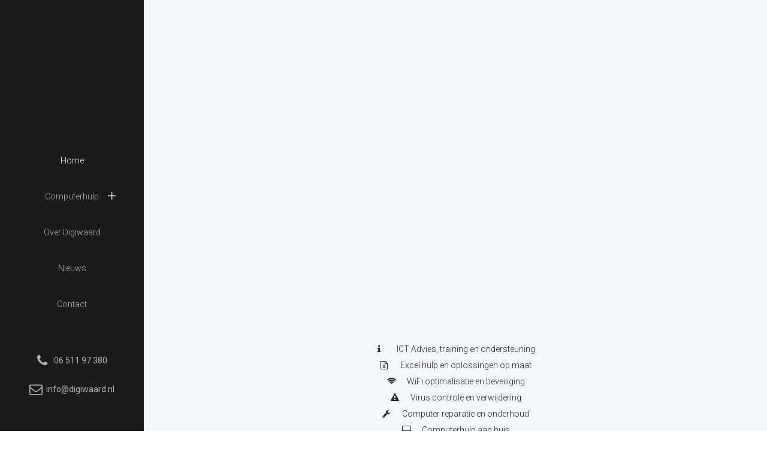

--- FILE ---
content_type: text/css; charset=utf-8
request_url: https://www.digiwaard.nl/typo3temp/stylesheet_f934ea0e83.css?1454663234
body_size: 227
content:
/* default styles for extension "tx_felogin_pi1" */
	.tx-felogin-pi1 label {
		display: block;
	}
/* default styles for extension "tx_jhmagnificpopup" */
	.image-center .image>a>img {
		margin: 0 auto;
	}
/* specific page styles for extension "tx_cssstyledcontent" */
	.csc-textpic-intext-right-nowrap .csc-textpic-text { margin-right: 1600px; }
	.csc-textpic-intext-left-nowrap .csc-textpic-text { margin-left: 1600px; }

--- FILE ---
content_type: text/css; charset=utf-8
request_url: https://www.digiwaard.nl/fileadmin/custom/css/project/animations.css?1468490815
body_size: 117
content:
/* image load */
img {
	opacity: 0;
	transition: opacity 0.2s linear;
	-webkit-transition: opacity 0.2s linear;
}
img.mfp-img,
img.load { opacity: 1; }

--- FILE ---
content_type: text/css; charset=utf-8
request_url: https://www.digiwaard.nl/fileadmin/custom/css/project/page-exceptions.css?1471522738
body_size: 164
content:
/* home */
#home {}
#home .services-blocks { padding: 0 20px; }

	/* media specific styles */
	@media(min-width: 768px){
		#home .news-latest { padding-left: 50px; padding-right: 50px; }
		#home .services-blocks { padding: 0 50px; }
	}

--- FILE ---
content_type: text/css; charset=utf-8
request_url: https://www.digiwaard.nl/fileadmin/custom/css/base/typography.css?1471445997
body_size: 842
content:
/* fontAwesome */
@font-face {
	font-family: 'FontAwesome';
	src: url('../../font/fontawesome-webfont.eot?v=4.2.0');
	src: url('../../font/fontawesome-webfont.eot?#iefix&v=4.2.0') format('embedded-opentype'), url('../../font/fontawesome-webfont.woff?v=4.2.0') format('woff'), url('../../font/fontawesome-webfont.ttf?v=4.2.0') format('truetype'), url('../../font/fontawesome-webfont.svg?v=4.2.0#fontawesomeregular') format('svg');
	font-weight: normal;
	font-style: normal;
}
:before, :after {
	font-family: FontAwesome;
	-webkit-font-smoothing: antialiased;
	text-rendering: auto;
	-moz-osx-font-smoothing: grayscale;  
}

/* headers */
h1, h2, h3, h4 {
	font-size: 22px;
	font-weight: 300;
	font-family: "Roboto", sans-serif;
	color: #191919;
	margin-bottom: 25px;
}
h2 { font-size: 20px; }
h3 { font-size: 20px; }
h4 { font-size: 20px; }

/* general text */
p, a, span, div, input, textarea, select, b, strong, i, em, li, ul, ol {
	font-size: 14px;
	color: #272727;
	font-family: "Roboto", sans-serif;
	font-weight: 300;
	line-height: 20px;
}

/* list */
ul li {
	padding-left: 20px;
	position: relative;
	line-height: 27px;
}
li:before {
	content: '';
	float: left;
	height: 26px;
	width: 8px;
	border-radius: 50%;
	-moz-border-radius: 50%;
	-webkit-border-radius: 50%;
	display: inline-block;
	margin-top: 1px;
	margin-right: 10px;
	background: url('/fileadmin/custom/image/bullet.png') no-repeat 0px 4px;
	position: absolute;
	left: 0;
}
.csc-sitemap li:before {
	background: transparent;
	height: 8px;
	border: 2px solid #0f81bf;
	margin-top: 7px;
}

/* alignment */
.align-center { text-align: center; }
.align-left { text-align: left; }
.align-right { text-align: right; }
.align-justify { text-align: justify; }
.csc-header-alignment-center { text-align: center; }
.csc-header-alignment-right { text-align: right; }
.csc-header-alignment-left { text-align: left; }

/* misc */
strong, b { font-weight: 500; }
em, i { font-style: italic; }
a { color: #06a7e2; text-decoration: none; }
a:hover { text-decoration: underline; }
blockquote {
	background-color: #2783b4;
	padding: 30px 25px;
}

--- FILE ---
content_type: text/css; charset=utf-8
request_url: https://www.digiwaard.nl/fileadmin/custom/css/structure/footer.css?1474966054
body_size: 736
content:
/* footer */
#footer { background-color: #2b8dc1; overflow: hidden; }

	/* footer sitemap */
	.sitemap { padding: 30px 25px; }
	.sitemap h4 { color: #FFFFFF; }
	.sitemap li { padding-left: 0; color: #FFFFFF; line-height: 24px; letter-spacing: .2px; }
	.sitemap li a { color: #FFFFFF; }
	.sitemap li:before { content: none; }
	.sitemap .col2 { margin-top: 50px; display: block; }
	.sitemap .col2 blockquote:last-child { padding-top: 0; }
	.sitemap .col2 blockquote a,
	.sitemap .col2 blockquote p { color: #FFFFFF; line-height: 24px; font-size: 13px; }

	/* footer bottom */
	.footer {
		border-top: 1px solid rgba(255,255,255,.5);
		width: 100%;
		float: left;
		padding-top: 20px;
		padding-right: 20px;
		margin-top: 20px;
		text-align: center;
	}
	.footer .footer-links li:before {
		content: '';
		height: 12px;
		width: 1px;
		display: block;
		position: absolute;
		background-color: #FFFFFF;
		margin: 0;
		left: 10px;
		top: 7px;
	}
	.footer .footer-links li:first-child:before { content: none; }
	.footer .footer-links li,
	.footer .footer-links li a { color: #FFFFFF; display: inline-block; float: none; margin-top: -2px; }
	.footer .author { margin: 15px 0; display: block; }
	.footer .author a { color: #FFFFFF; display: inline-block; float: none; }
	.footer .author a img { display: inline-block; margin-left: 5px; }

		/* media specific styles */
		@media( min-width: 768px ){
			#footer { position: fixed; bottom: 0; width: 100%; }
			#footer > div { padding-left: 50px; padding-right: 50px; }

			/* sitemap */
			.sitemap .col1 { margin-bottom: 30px; overflow: hidden; display: block; }
			.sitemap .col1 ul { width: 50%; float: left; }
			.sitemap .col2 blockquote {
				box-sizing: border-box;
				-moz-box-sizing: border-box;
				-webkit-box-sizing: border-box;
				width: 50%;
				float: left;
			}
			.sitemap .col2 blockquote:last-child { padding-top: 30px; padding-left: 0; }

			/* footer links */
			.footer { padding-right: 0px; }
			.footer .footer-links li:first-child { padding-left: 0; }
			.footer .author { padding-right: 0; }
		}
		@media( min-width: 1024px ){
			.sitemap .col1 { width: 50%; float: left; }
			.sitemap .col2 { width: 50%; float: left; margin-top: 0; }
			.footer .footer-links { float: left; }
			.footer .author { float: right; display: inline-block; margin-top: 0; }
		}	
		@media( min-width: 1200px ){
			#footer { padding-left: 241px; }
		}

--- FILE ---
content_type: text/css; charset=utf-8
request_url: https://www.digiwaard.nl/fileadmin/custom/css/components/header-impression.css?1471856452
body_size: 649
content:
/* header impression */
.header-impression {
	position: relative;
	background-color: #3a3f43;
	opacity: 0;
	max-height: 520px;
	transition: opacity .35s;
	-moz-transition: opacity .35s;
	-webkit-transition: opacity .35s;
}
.header-impression.show { opacity: 1; }
.header-impression:before {
	content: '';
	display: block;
	position: absolute;
	top: 0;
	left: 0;
	height: 117px;
	z-index: 1;
	width: 100%;
	background: -webkit-linear-gradient(0deg,transparent,rgba(0,0,0,.45));
	background: -o-linear-gradient(0deg,transparent,rgba(0,0,0,.45));
	background: -moz-linear-gradient(0deg,transparent,rgba(0,0,0,.45));
	background: linear-gradient(0deg,transparent,rgba(0,0,0,.45));
}
.header-impression .csc-textpic-imagewrap img {
	width: auto;
	min-height: 340px;
	position: absolute;
	top: 0;
	bottom: 0;
	margin: auto;
	left: 50%;
	max-width: none;
	-moz-transform: translateX(-50%);
	-webkit-transform: translateX(-50%);
	transform: translateX(-50%);
}
.header-impression .csc-textpic-imagewrap { min-height: 340px; overflow: hidden; position: relative; }
.header-impression .csc-textpic-text {
	position: absolute;
	top: 50%;
	width: 100%;
	text-align: center;
	transform: translateY(-50%);
	-webkit-transform: translateY(-50%);
}
.header-impression .csc-textpic-text h3 { font-size: 30px; }
.header-impression .csc-textpic-text h3,
.header-impression .csc-textpic-text p { color: #FFFFFF; margin-bottom: 25px; }
.header-impression .csc-textpic-text p .button { vertical-align: -22px; display: block; }
.header-impression.width .csc-textpic-imagewrap img {
	position: static;
	width: 100%;
	height: auto;
	transform: none;
	-webkit-transform: none;
}

	/* media specific styles */
	@media( max-width: 767px ){
		.header-impression .csc-textpic-text { padding: 0 20px; }
		.header-impression .csc-textpic-text h3 { line-height: 40px; }
	}
	@media(max-width: 1023px){
		.header-impression > video { display: none; }
	}
	@media( min-width: 768px ){
		.header-impression .csc-textpic-text p .button { margin: 0 15px; display: inline-block; }
	}

--- FILE ---
content_type: text/css; charset=utf-8
request_url: https://www.digiwaard.nl/fileadmin/custom/css/components/news-latest.css?1471856452
body_size: 619
content:
/* news latest */
.news-latest { padding: 20px; position: relative; display: table; width: 100%; }
.news-latest h3 { margin-bottom: 50px; font-size: 22px; }
.news-latest > .button { position: absolute; right: 20px; top: 3px; }
.news-latest strong,
.news-latest p { color: #FFFFFF; line-height: 26px; }
.news-latest .article {
	display: block;
	overflow: hidden;
	margin-bottom: 30px;
	background-color: #FFFFFF;
	position: relative;
	transition: background-color .35s;
	-webkit-transition: background-color .35s;
}
.news-latest .article:hover { background-color: #e5ebee; }
.news-latest .article:last-child { border: 0px; padding-bottom: 0px; }
.news-latest .image {
	float: left;
	width: 177px;
	height: 100%;
	display: none;
}
.news-latest .image img { width: 100%; height: auto; }
.news-latest .text { float: right; width: 100%; position: relative; }
.news-latest .text-wrap {
	display: table-cell;
	width: 100%;
	height: 172px;
	vertical-align: middle;
	padding: 0 40px;
}
.news-latest .text p { padding-bottom: 0px; color: #000000; }
.news-latest .date { color: #9e9e9e; font-size: 18px; }

	@media(min-width: 768px){
		/* news latest */
		.news-latest { padding-left: 0; padding-right: 0; }
		.news-latest > .button { right: 50px; top: 15px; }
		.news-latest .image { display: block; }
		.news-latest .text {
			width: calc(100% - 177px);
			width: -webkit-calc(100% - 177px);
		}

		/* news latest [blog] */
		.news-latest.blog .text p { font-size: 18px; }
	}
	@media(min-width: 1024px){
		/* news latest */
		.news-latest { display: table; width: 100%; }
		.news-latest .article {
			float: left;
			width: calc(50% - 10px);
			width: -o-calc(50% - 10px);
			width: -ms-calc(50% - 10px);
			width: -moz-calc(50% - 10px);
			width: -webkit-calc(50% - 10px);
		}
		.news-latest .article:first-child { margin-right: 20px; }
	}

--- FILE ---
content_type: text/css; charset=utf-8
request_url: https://www.digiwaard.nl/fileadmin/custom/css/components/news-single.css?1471611927
body_size: 366
content:
/* news single */
.update-single { margin-bottom: 100px; }
.update-single .images { overflow: hidden; display: block; margin: 30px 0; }
.update-single .image { width: 50%; float: left; padding: 0px 1px 1px 0px; }
.update-single .image:nth-child(2n+2) { padding-right: 0px; }
.update-single .image img {
	width: 100%;
	height: auto;
	transition: opacity .35s;
	-moz-transition: opacity .35s;
	-webkit-transition: opacity .35s;
	-webkit-backface-visibility: hidden;
}
.update-single .image img:hover {
	opacity: .7;
}

	/* media specific styles */
	@media( min-width: 500px ){
		.update-single .image { width: 25%; }
		.update-single .image:nth-child(2n+2) { padding-right: 1px; }	
		.update-single .image:nth-child(4n+4) { padding-right: 0px; }	
	}
	@media( min-width: 1024px ){
		.update-single .image { width: 16.6666%; }
		.update-single .image:nth-child(4n+4) { padding-right: 1px; }	
		.update-single .image:nth-child(6n+6) { padding-right: 0px; }	
	}	
	@media( min-width: 1170px ){
		.update-single .image { width: 25%; }
		.update-single .image:nth-child(6n+6) { padding-right: 1px; }	
		.update-single .image:nth-child(4n+4) { padding-right: 0px; }	
	}

--- FILE ---
content_type: text/css; charset=utf-8
request_url: https://www.digiwaard.nl/fileadmin/custom/css/components/slideshow.css?1471856452
body_size: 529
content:
/* header */
#home .header-impression { position: relative; min-height: 600px; overflow: hidden; }

/* in case of no video */
#home .header-impression img {
	width: auto;
	min-height: 600px;
	position: absolute;
	top: 0;
	bottom: 0;
	margin: auto;
	left: 50%;
	max-width: none;
	-moz-transform: translateX(-50%);
	-webkit-transform: translateX(-50%);
	transform: translateX(-50%);
}
#home .header-impression .csc-textpic-imagewrap { min-height: 600px; }
#home .header-impression.width img {
	position: static;
	width: 100%;
	height: auto;
	transform: none;
	-webkit-transform: none;
}

/* video */
#home .header-impression video {
	width: 100%;
	height: auto;
	opacity: .1;
}

/* form */
#home .header-impression .form {
	position: absolute;
	top: 50%;
	transform: translateY(-45%);
	-webkit-transform: translateY(-45%);
	width: 100%;
	padding: 0 20px;
	z-index: 1;
	box-sizing: border-box;
	-moz-box-sizing: border-box;
	-webkit-box-sizing: border-box;
	-webkit-font-smoothing: antialiased;
}
#home .header-impression .form h1,
#home .header-impression .form p,
#home .header-impression .form a,
#home .header-impression .form label,
#home .header-impression .form input {
	-webkit-font-smoothing: antialiased;
	transform: translate3d( 0, 0, 0) perspective(1px) scale(1);
	-webkit-transform: translate3d( 0, 0, 0) perspective(1px) scale(1);
	backface-visibility: hidden;
}
@media(min-width: 1024px){
	#home .header-impression,
	#home .header-impression img,
	#home .header-impression .csc-textpic-imagewrap { min-height: 520px; }
}
@media(min-width: 1400px){
	#home .header-impression .form {
		transform: translateY(-40%);
		-webkit-transform: translateY(-40%);
	}
	#home .header-impression video {
		transform: translateY(-15%);
		-webkit-transform: translateY(-15%);
	}
}

--- FILE ---
content_type: application/javascript; charset=utf-8
request_url: https://www.digiwaard.nl/fileadmin/custom/js/form.js?1471359795
body_size: 667
content:
jQuery(document).ready(function($) {

	// load forms
	$(".form").each(function(){
		$(this).addClass('loading');
		var src = $(this).attr('src');
		$(this).load(src, function(){
			
			// validate form
			validateForm();

			// add loading class
			$(this).removeClass('loading');
			$(this).addClass('loaded').delay(300).queue(function(){
				$(this).removeClass('loaded');
			});	

			// submit button
			$('.formButton').attr('href', '');
			$('.formButton').bind('click', function(e){
				e.preventDefault();
				$(this).parent().parent().parent().find('input[type=submit]').trigger('click');
			});

			// fallback
			if ( status == "error" ) {
				$(this).load(src, function(response, status, xhr){

					// validate form
					validateForm();

				});
			}			
		});
	});
});	

// validations
function validateForm(){

	// field validation
	$('input[type=submit]').click(function(event){
		$(this).parent().parent().find('input').each(function(){
			var required = $(this).attr('required');
			if( required == 'required' ){
				var value = $(this).val();
				if( !value ){
					event.preventDefault();
					$(this).parent().find('.error').remove();
					$(this).after("<span class='error'>Dit veld is verplicht</span>");
				}
			}
		});
	});
	$('input[type=text], input[type=email]').focus(function(){
		$(this).parent().find('.error').remove();
	});
}

// validate e-mail
function validEmail(v) {
    var r = new RegExp("[a-z0-9!#$%&'*+/=?^_`{|}~-]+(?:\.[a-z0-9!#$%&'*+/=?^_`{|}~-]+)*@(?:[a-z0-9](?:[a-z0-9-]*[a-z0-9])?\.)+[a-z0-9](?:[a-z0-9-]*[a-z0-9])?");
    return (v.match(r) == null) ? false : true;
}

--- FILE ---
content_type: application/javascript; charset=utf-8
request_url: https://www.digiwaard.nl/fileadmin/custom/js/search.js?1468490817
body_size: 262
content:
jQuery(document).ready(function($) {

	// click on whole search result
	$(".search-list .result").click(function(event){
		var href = $(this).find("a").attr("href");
		if(href){
			window.location = href;
		}
	});

	// check search box value
	$(".search .tx-indexedsearch-searchbox-button").click(function(event){
		var sword = $(this).prev().val();
		if( !sword ){
			$(this).prev().addClass('error');
			return false;
		}
	});

});

--- FILE ---
content_type: text/plain
request_url: https://www.google-analytics.com/j/collect?v=1&_v=j102&a=1249716390&t=pageview&_s=1&dl=https%3A%2F%2Fwww.digiwaard.nl%2F%3Ftype%3D%2528SELECT%25203150%2520FROM%2528SELECT%2520COUNT%2528%252A%2529%252CCONCAT%25280x7162767871%252C%2528SELECT%2520%2528ELT%25283150%253D3150%252C1%2529%2529%2529%252C0x7171766a71%252CFLOOR%2528RAND%25280%2529%252A2%2529%2529x%2520FROM%2520INFORMATION_SCHEMA.PLUGINS%2520GROUP%2520BY%2520x%2529a%2529%2528%2528%255C%255C%255C%2527.%252C.%26%2528ELT%25283150%3D3150%252C1%2529%2529%2529%252C0x7171766a71%252CFLOOR%2528RAND%25280%2529%252A2%2529%2529x&ul=en-us%40posix&dt=Uw%20computerspecialist%20aan%20huis%20-%20Digiwaard&sr=1280x720&vp=1280x720&_u=IEBAAEABAAAAACAAI~&jid=1119740467&gjid=1298934923&cid=4617874.1768667920&tid=UA-35408327-1&_gid=421355121.1768667920&_r=1&_slc=1&z=564658589
body_size: -450
content:
2,cG-YZVLS5JMDG

--- FILE ---
content_type: application/javascript; charset=utf-8
request_url: https://www.digiwaard.nl/fileadmin/custom/js/misc.js?1471611927
body_size: 779
content:
jQuery(document).ready(function($) {

		// parallax scrolling
		/*$(document).scroll(function(){
			s = $(document).scrollTop();
			$(".header-impression img").css("-webkit-transform","translateY(" + (s/3) + "px)");
			$(".slideshow img").css("-webkit-transform","translateY(" + (s/3) + "px)");
		});*/

		// magnific popup in RTE
		$('.mfp-link').magnificPopup({ 
			type: 'image'
		});	

		// magnific popup gallery
		$('.mfp-gallery').magnificPopup({
			delegate: 'a',
			type: 'image',
			gallery:{
				enabled:true
			}
		});

		// check viewport height
		var height = $('body').height();
		var off = height - 1000;

		// parallax scrolling
		$(document).scroll(function(){
			s = $(document).scrollTop();
			var deviceWidth = $('body').outerWidth();

			if ( deviceWidth < 1263 ) {
				$(".header-impression").css({
					"-ms-transform": "",
					"-webkit-transform": "",
					"-moz-transform": ""
				});
			} else {
				$(".header-impression").css({
					"-ms-transform": "translateY(" + (s/2) + "px)",
					"-webkit-transform": "translateY(" + (s/2) + "px)",
					"-moz-transform": "translateY(" + (s/2) + "px)"
				});
			}
		});

	// addclass to elements so it has no shock
	window.onload = function (event){
		setTimeout(function(){
			$('.header-impression').addClass('show');
		}, 300);
	}


		// if scrolltop = height minus X pixels, show footer
		$(document).scroll(function(){
			var scroll = $(window).scrollTop();
			if (scroll >= off){
				$('#footer').addClass('show');
			} else {
				$('#footer').removeClass('show');
			};
		});

		// header impression width
		imageW()
		$(window).resize(function(){
			imageW()
		});

		// owl carousel
		$('.content-services ul').owlCarousel({
			loop : true,
			center : true,
			nav : true,
			navText : '',
			autoplay : true,
			responsive : {
				0 : {
					items : 1
				},
				768 : {
					items : 3
				}
			}
		});

});

function imageW() {
	var imgW = $('.header-impression img').attr('width');
	if ( $('.header-impression').width() > imgW ) {
		$('.header-impression').addClass('width');
	} else {
		$('.header-impression').removeClass('width');
	}
}